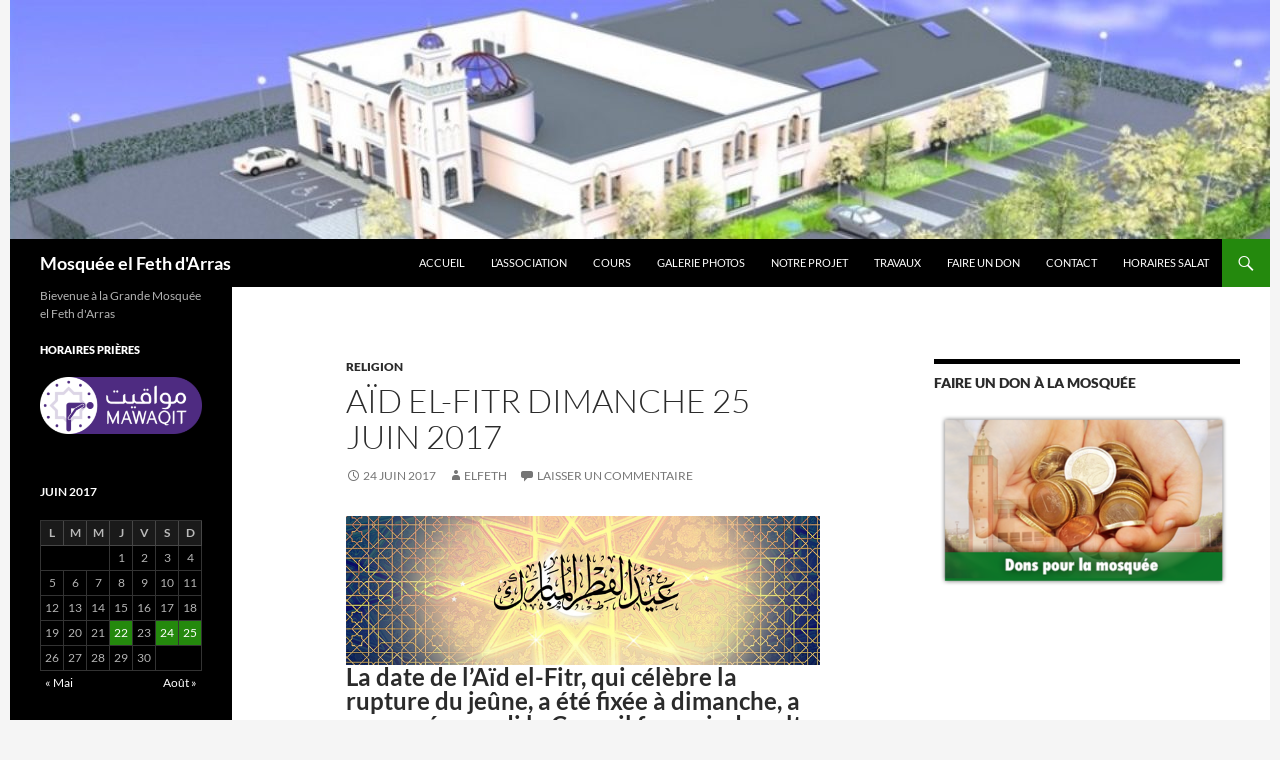

--- FILE ---
content_type: text/html; charset=UTF-8
request_url: http://mosquee-arras.fr/2017/06/24/aid-el-fitr-dimanche-25-juin-2017/
body_size: 12037
content:
<!DOCTYPE html>
<!--[if IE 7]>
<html class="ie ie7" lang="fr-FR">
<![endif]-->
<!--[if IE 8]>
<html class="ie ie8" lang="fr-FR">
<![endif]-->
<!--[if !(IE 7) & !(IE 8)]><!-->
<html lang="fr-FR">
<!--<![endif]-->
<head>
	<meta charset="UTF-8">
	<meta name="viewport" content="width=device-width">
	<title>Aïd el-Fitr dimanche 25 juin 2017 | Mosquée el Feth d&#039;Arras</title>
	<link rel="profile" href="https://gmpg.org/xfn/11">
	<link rel="pingback" href="http://mosquee-arras.fr/xmlrpc.php">
	<!--[if lt IE 9]>
	<script src="http://mosquee-arras.fr/wp-content/themes/twentyfourteen/js/html5.js?ver=3.7.0"></script>
	<![endif]-->
	<!-- Manifest added by SuperPWA - Progressive Web Apps Plugin For WordPress -->
<link rel="manifest" href="/superpwa-manifest.json">
<link rel="prefetch" href="/superpwa-manifest.json">
<meta name="theme-color" content="#D5E0EB">
<!-- / SuperPWA.com -->
<meta name='robots' content='max-image-preview:large' />
<link rel="prefetch" href="https://mosquee-arras.fr/pwa-manifest.json">
<link rel="manifest" href="https://mosquee-arras.fr/pwa-manifest.json">
<link rel="apple-touch-icon" sizes="512x512" href="https://mosquee-arras.fr/wp-content/plugins/pwa-for-wp/images/logo-512x512.png">
<link rel="apple-touch-icon-precomposed" sizes="192x192" href="https://mosquee-arras.fr/wp-content/uploads/2024/04/logo3-1.png">
<link rel="alternate" type="application/rss+xml" title="Mosquée el Feth d&#039;Arras &raquo; Flux" href="http://mosquee-arras.fr/feed/" />
<link rel="alternate" type="application/rss+xml" title="Mosquée el Feth d&#039;Arras &raquo; Flux des commentaires" href="http://mosquee-arras.fr/comments/feed/" />
<link rel="alternate" type="application/rss+xml" title="Mosquée el Feth d&#039;Arras &raquo; Aïd el-Fitr dimanche 25 juin 2017 Flux des commentaires" href="http://mosquee-arras.fr/2017/06/24/aid-el-fitr-dimanche-25-juin-2017/feed/" />
<link rel="alternate" title="oEmbed (JSON)" type="application/json+oembed" href="http://mosquee-arras.fr/wp-json/oembed/1.0/embed?url=http%3A%2F%2Fmosquee-arras.fr%2F2017%2F06%2F24%2Faid-el-fitr-dimanche-25-juin-2017%2F" />
<link rel="alternate" title="oEmbed (XML)" type="text/xml+oembed" href="http://mosquee-arras.fr/wp-json/oembed/1.0/embed?url=http%3A%2F%2Fmosquee-arras.fr%2F2017%2F06%2F24%2Faid-el-fitr-dimanche-25-juin-2017%2F&#038;format=xml" />
<style id='wp-img-auto-sizes-contain-inline-css'>
img:is([sizes=auto i],[sizes^="auto," i]){contain-intrinsic-size:3000px 1500px}
/*# sourceURL=wp-img-auto-sizes-contain-inline-css */
</style>
<link rel='stylesheet' id='wpbs-block-style-form-css' href='http://mosquee-arras.fr/wp-content/plugins/wp-booking-system/assets/css/style-front-end-form.min.css?ver=2.0.19.12' media='all' />
<link rel='stylesheet' id='twb-open-sans-css' href='https://fonts.googleapis.com/css?family=Open+Sans%3A300%2C400%2C500%2C600%2C700%2C800&#038;display=swap&#038;ver=6.9' media='all' />
<link rel='stylesheet' id='twbbwg-global-css' href='http://mosquee-arras.fr/wp-content/plugins/photo-gallery/booster/assets/css/global.css?ver=1.0.0' media='all' />
<style id='wp-emoji-styles-inline-css'>

	img.wp-smiley, img.emoji {
		display: inline !important;
		border: none !important;
		box-shadow: none !important;
		height: 1em !important;
		width: 1em !important;
		margin: 0 0.07em !important;
		vertical-align: -0.1em !important;
		background: none !important;
		padding: 0 !important;
	}
/*# sourceURL=wp-emoji-styles-inline-css */
</style>
<link rel='stylesheet' id='wp-block-library-css' href='http://mosquee-arras.fr/wp-includes/css/dist/block-library/style.min.css?ver=6.9' media='all' />
<style id='global-styles-inline-css'>
:root{--wp--preset--aspect-ratio--square: 1;--wp--preset--aspect-ratio--4-3: 4/3;--wp--preset--aspect-ratio--3-4: 3/4;--wp--preset--aspect-ratio--3-2: 3/2;--wp--preset--aspect-ratio--2-3: 2/3;--wp--preset--aspect-ratio--16-9: 16/9;--wp--preset--aspect-ratio--9-16: 9/16;--wp--preset--color--black: #000;--wp--preset--color--cyan-bluish-gray: #abb8c3;--wp--preset--color--white: #fff;--wp--preset--color--pale-pink: #f78da7;--wp--preset--color--vivid-red: #cf2e2e;--wp--preset--color--luminous-vivid-orange: #ff6900;--wp--preset--color--luminous-vivid-amber: #fcb900;--wp--preset--color--light-green-cyan: #7bdcb5;--wp--preset--color--vivid-green-cyan: #00d084;--wp--preset--color--pale-cyan-blue: #8ed1fc;--wp--preset--color--vivid-cyan-blue: #0693e3;--wp--preset--color--vivid-purple: #9b51e0;--wp--preset--color--green: #24890d;--wp--preset--color--dark-gray: #2b2b2b;--wp--preset--color--medium-gray: #767676;--wp--preset--color--light-gray: #f5f5f5;--wp--preset--gradient--vivid-cyan-blue-to-vivid-purple: linear-gradient(135deg,rgb(6,147,227) 0%,rgb(155,81,224) 100%);--wp--preset--gradient--light-green-cyan-to-vivid-green-cyan: linear-gradient(135deg,rgb(122,220,180) 0%,rgb(0,208,130) 100%);--wp--preset--gradient--luminous-vivid-amber-to-luminous-vivid-orange: linear-gradient(135deg,rgb(252,185,0) 0%,rgb(255,105,0) 100%);--wp--preset--gradient--luminous-vivid-orange-to-vivid-red: linear-gradient(135deg,rgb(255,105,0) 0%,rgb(207,46,46) 100%);--wp--preset--gradient--very-light-gray-to-cyan-bluish-gray: linear-gradient(135deg,rgb(238,238,238) 0%,rgb(169,184,195) 100%);--wp--preset--gradient--cool-to-warm-spectrum: linear-gradient(135deg,rgb(74,234,220) 0%,rgb(151,120,209) 20%,rgb(207,42,186) 40%,rgb(238,44,130) 60%,rgb(251,105,98) 80%,rgb(254,248,76) 100%);--wp--preset--gradient--blush-light-purple: linear-gradient(135deg,rgb(255,206,236) 0%,rgb(152,150,240) 100%);--wp--preset--gradient--blush-bordeaux: linear-gradient(135deg,rgb(254,205,165) 0%,rgb(254,45,45) 50%,rgb(107,0,62) 100%);--wp--preset--gradient--luminous-dusk: linear-gradient(135deg,rgb(255,203,112) 0%,rgb(199,81,192) 50%,rgb(65,88,208) 100%);--wp--preset--gradient--pale-ocean: linear-gradient(135deg,rgb(255,245,203) 0%,rgb(182,227,212) 50%,rgb(51,167,181) 100%);--wp--preset--gradient--electric-grass: linear-gradient(135deg,rgb(202,248,128) 0%,rgb(113,206,126) 100%);--wp--preset--gradient--midnight: linear-gradient(135deg,rgb(2,3,129) 0%,rgb(40,116,252) 100%);--wp--preset--font-size--small: 13px;--wp--preset--font-size--medium: 20px;--wp--preset--font-size--large: 36px;--wp--preset--font-size--x-large: 42px;--wp--preset--spacing--20: 0.44rem;--wp--preset--spacing--30: 0.67rem;--wp--preset--spacing--40: 1rem;--wp--preset--spacing--50: 1.5rem;--wp--preset--spacing--60: 2.25rem;--wp--preset--spacing--70: 3.38rem;--wp--preset--spacing--80: 5.06rem;--wp--preset--shadow--natural: 6px 6px 9px rgba(0, 0, 0, 0.2);--wp--preset--shadow--deep: 12px 12px 50px rgba(0, 0, 0, 0.4);--wp--preset--shadow--sharp: 6px 6px 0px rgba(0, 0, 0, 0.2);--wp--preset--shadow--outlined: 6px 6px 0px -3px rgb(255, 255, 255), 6px 6px rgb(0, 0, 0);--wp--preset--shadow--crisp: 6px 6px 0px rgb(0, 0, 0);}:where(.is-layout-flex){gap: 0.5em;}:where(.is-layout-grid){gap: 0.5em;}body .is-layout-flex{display: flex;}.is-layout-flex{flex-wrap: wrap;align-items: center;}.is-layout-flex > :is(*, div){margin: 0;}body .is-layout-grid{display: grid;}.is-layout-grid > :is(*, div){margin: 0;}:where(.wp-block-columns.is-layout-flex){gap: 2em;}:where(.wp-block-columns.is-layout-grid){gap: 2em;}:where(.wp-block-post-template.is-layout-flex){gap: 1.25em;}:where(.wp-block-post-template.is-layout-grid){gap: 1.25em;}.has-black-color{color: var(--wp--preset--color--black) !important;}.has-cyan-bluish-gray-color{color: var(--wp--preset--color--cyan-bluish-gray) !important;}.has-white-color{color: var(--wp--preset--color--white) !important;}.has-pale-pink-color{color: var(--wp--preset--color--pale-pink) !important;}.has-vivid-red-color{color: var(--wp--preset--color--vivid-red) !important;}.has-luminous-vivid-orange-color{color: var(--wp--preset--color--luminous-vivid-orange) !important;}.has-luminous-vivid-amber-color{color: var(--wp--preset--color--luminous-vivid-amber) !important;}.has-light-green-cyan-color{color: var(--wp--preset--color--light-green-cyan) !important;}.has-vivid-green-cyan-color{color: var(--wp--preset--color--vivid-green-cyan) !important;}.has-pale-cyan-blue-color{color: var(--wp--preset--color--pale-cyan-blue) !important;}.has-vivid-cyan-blue-color{color: var(--wp--preset--color--vivid-cyan-blue) !important;}.has-vivid-purple-color{color: var(--wp--preset--color--vivid-purple) !important;}.has-black-background-color{background-color: var(--wp--preset--color--black) !important;}.has-cyan-bluish-gray-background-color{background-color: var(--wp--preset--color--cyan-bluish-gray) !important;}.has-white-background-color{background-color: var(--wp--preset--color--white) !important;}.has-pale-pink-background-color{background-color: var(--wp--preset--color--pale-pink) !important;}.has-vivid-red-background-color{background-color: var(--wp--preset--color--vivid-red) !important;}.has-luminous-vivid-orange-background-color{background-color: var(--wp--preset--color--luminous-vivid-orange) !important;}.has-luminous-vivid-amber-background-color{background-color: var(--wp--preset--color--luminous-vivid-amber) !important;}.has-light-green-cyan-background-color{background-color: var(--wp--preset--color--light-green-cyan) !important;}.has-vivid-green-cyan-background-color{background-color: var(--wp--preset--color--vivid-green-cyan) !important;}.has-pale-cyan-blue-background-color{background-color: var(--wp--preset--color--pale-cyan-blue) !important;}.has-vivid-cyan-blue-background-color{background-color: var(--wp--preset--color--vivid-cyan-blue) !important;}.has-vivid-purple-background-color{background-color: var(--wp--preset--color--vivid-purple) !important;}.has-black-border-color{border-color: var(--wp--preset--color--black) !important;}.has-cyan-bluish-gray-border-color{border-color: var(--wp--preset--color--cyan-bluish-gray) !important;}.has-white-border-color{border-color: var(--wp--preset--color--white) !important;}.has-pale-pink-border-color{border-color: var(--wp--preset--color--pale-pink) !important;}.has-vivid-red-border-color{border-color: var(--wp--preset--color--vivid-red) !important;}.has-luminous-vivid-orange-border-color{border-color: var(--wp--preset--color--luminous-vivid-orange) !important;}.has-luminous-vivid-amber-border-color{border-color: var(--wp--preset--color--luminous-vivid-amber) !important;}.has-light-green-cyan-border-color{border-color: var(--wp--preset--color--light-green-cyan) !important;}.has-vivid-green-cyan-border-color{border-color: var(--wp--preset--color--vivid-green-cyan) !important;}.has-pale-cyan-blue-border-color{border-color: var(--wp--preset--color--pale-cyan-blue) !important;}.has-vivid-cyan-blue-border-color{border-color: var(--wp--preset--color--vivid-cyan-blue) !important;}.has-vivid-purple-border-color{border-color: var(--wp--preset--color--vivid-purple) !important;}.has-vivid-cyan-blue-to-vivid-purple-gradient-background{background: var(--wp--preset--gradient--vivid-cyan-blue-to-vivid-purple) !important;}.has-light-green-cyan-to-vivid-green-cyan-gradient-background{background: var(--wp--preset--gradient--light-green-cyan-to-vivid-green-cyan) !important;}.has-luminous-vivid-amber-to-luminous-vivid-orange-gradient-background{background: var(--wp--preset--gradient--luminous-vivid-amber-to-luminous-vivid-orange) !important;}.has-luminous-vivid-orange-to-vivid-red-gradient-background{background: var(--wp--preset--gradient--luminous-vivid-orange-to-vivid-red) !important;}.has-very-light-gray-to-cyan-bluish-gray-gradient-background{background: var(--wp--preset--gradient--very-light-gray-to-cyan-bluish-gray) !important;}.has-cool-to-warm-spectrum-gradient-background{background: var(--wp--preset--gradient--cool-to-warm-spectrum) !important;}.has-blush-light-purple-gradient-background{background: var(--wp--preset--gradient--blush-light-purple) !important;}.has-blush-bordeaux-gradient-background{background: var(--wp--preset--gradient--blush-bordeaux) !important;}.has-luminous-dusk-gradient-background{background: var(--wp--preset--gradient--luminous-dusk) !important;}.has-pale-ocean-gradient-background{background: var(--wp--preset--gradient--pale-ocean) !important;}.has-electric-grass-gradient-background{background: var(--wp--preset--gradient--electric-grass) !important;}.has-midnight-gradient-background{background: var(--wp--preset--gradient--midnight) !important;}.has-small-font-size{font-size: var(--wp--preset--font-size--small) !important;}.has-medium-font-size{font-size: var(--wp--preset--font-size--medium) !important;}.has-large-font-size{font-size: var(--wp--preset--font-size--large) !important;}.has-x-large-font-size{font-size: var(--wp--preset--font-size--x-large) !important;}
/*# sourceURL=global-styles-inline-css */
</style>

<style id='classic-theme-styles-inline-css'>
/*! This file is auto-generated */
.wp-block-button__link{color:#fff;background-color:#32373c;border-radius:9999px;box-shadow:none;text-decoration:none;padding:calc(.667em + 2px) calc(1.333em + 2px);font-size:1.125em}.wp-block-file__button{background:#32373c;color:#fff;text-decoration:none}
/*# sourceURL=/wp-includes/css/classic-themes.min.css */
</style>
<link rel='stylesheet' id='contact-form-7-css' href='http://mosquee-arras.fr/wp-content/plugins/contact-form-7/includes/css/styles.css?ver=5.5.6' media='all' />
<link rel='stylesheet' id='hello-asso-css' href='http://mosquee-arras.fr/wp-content/plugins/helloasso/public/css/hello-asso-public.css?ver=1.1.17' media='all' />
<link rel='stylesheet' id='bwg_fonts-css' href='http://mosquee-arras.fr/wp-content/plugins/photo-gallery/css/bwg-fonts/fonts.css?ver=0.0.1' media='all' />
<link rel='stylesheet' id='sumoselect-css' href='http://mosquee-arras.fr/wp-content/plugins/photo-gallery/css/sumoselect.min.css?ver=3.4.6' media='all' />
<link rel='stylesheet' id='mCustomScrollbar-css' href='http://mosquee-arras.fr/wp-content/plugins/photo-gallery/css/jquery.mCustomScrollbar.min.css?ver=3.1.5' media='all' />
<link rel='stylesheet' id='bwg_googlefonts-css' href='https://fonts.googleapis.com/css?family=Ubuntu&#038;subset=greek,latin,greek-ext,vietnamese,cyrillic-ext,latin-ext,cyrillic' media='all' />
<link rel='stylesheet' id='bwg_frontend-css' href='http://mosquee-arras.fr/wp-content/plugins/photo-gallery/css/styles.min.css?ver=1.8.22' media='all' />
<link rel='stylesheet' id='wpbs-style-css' href='http://mosquee-arras.fr/wp-content/plugins/wp-booking-system/assets/css/style-front-end.min.css?ver=2.0.19.12' media='all' />
<link rel='stylesheet' id='wpbs-style-form-css' href='http://mosquee-arras.fr/wp-content/plugins/wp-booking-system/assets/css/style-front-end-form.min.css?ver=2.0.19.12' media='all' />
<link rel='stylesheet' id='give-styles-css' href='http://mosquee-arras.fr/wp-content/plugins/give/assets/dist/css/give.css?ver=2.33.5' media='all' />
<link rel='stylesheet' id='give-donation-summary-style-frontend-css' href='http://mosquee-arras.fr/wp-content/plugins/give/assets/dist/css/give-donation-summary.css?ver=2.33.5' media='all' />
<link rel='stylesheet' id='hfe-style-css' href='http://mosquee-arras.fr/wp-content/plugins/header-footer-elementor/assets/css/header-footer-elementor.css?ver=1.6.26' media='all' />
<link rel='stylesheet' id='elementor-icons-css' href='http://mosquee-arras.fr/wp-content/plugins/elementor/assets/lib/eicons/css/elementor-icons.min.css?ver=5.23.0' media='all' />
<link rel='stylesheet' id='elementor-frontend-css' href='http://mosquee-arras.fr/wp-content/plugins/elementor/assets/css/frontend.min.css?ver=3.16.5' media='all' />
<link rel='stylesheet' id='swiper-css' href='http://mosquee-arras.fr/wp-content/plugins/elementor/assets/lib/swiper/css/swiper.min.css?ver=5.3.6' media='all' />
<link rel='stylesheet' id='elementor-post-485-css' href='http://mosquee-arras.fr/wp-content/uploads/elementor/css/post-485.css?ver=1697232221' media='all' />
<link rel='stylesheet' id='elementor-global-css' href='http://mosquee-arras.fr/wp-content/uploads/elementor/css/global.css?ver=1697232222' media='all' />
<link rel='stylesheet' id='twentyfourteen-lato-css' href='http://mosquee-arras.fr/wp-content/themes/twentyfourteen/fonts/font-lato.css?ver=20230328' media='all' />
<link rel='stylesheet' id='genericons-css' href='http://mosquee-arras.fr/wp-content/themes/twentyfourteen/genericons/genericons.css?ver=3.0.3' media='all' />
<link rel='stylesheet' id='twentyfourteen-style-css' href='http://mosquee-arras.fr/wp-content/themes/twentyfourteen/style.css?ver=20230808' media='all' />
<link rel='stylesheet' id='twentyfourteen-block-style-css' href='http://mosquee-arras.fr/wp-content/themes/twentyfourteen/css/blocks.css?ver=20230630' media='all' />
<link rel='stylesheet' id='pwaforwp-style-css' href='http://mosquee-arras.fr/wp-content/plugins/pwa-for-wp/assets/css/pwaforwp-main.min.css?ver=1.7.67.15' media='all' />
<link rel='stylesheet' id='google-fonts-1-css' href='https://fonts.googleapis.com/css?family=Roboto%3A100%2C100italic%2C200%2C200italic%2C300%2C300italic%2C400%2C400italic%2C500%2C500italic%2C600%2C600italic%2C700%2C700italic%2C800%2C800italic%2C900%2C900italic%7CRoboto+Slab%3A100%2C100italic%2C200%2C200italic%2C300%2C300italic%2C400%2C400italic%2C500%2C500italic%2C600%2C600italic%2C700%2C700italic%2C800%2C800italic%2C900%2C900italic&#038;display=auto&#038;ver=6.9' media='all' />
<link rel="preconnect" href="https://fonts.gstatic.com/" crossorigin><script src="http://mosquee-arras.fr/wp-includes/js/jquery/jquery.min.js?ver=3.7.1" id="jquery-core-js"></script>
<script src="http://mosquee-arras.fr/wp-includes/js/jquery/jquery-migrate.min.js?ver=3.4.1" id="jquery-migrate-js"></script>
<script src="http://mosquee-arras.fr/wp-content/plugins/photo-gallery/booster/assets/js/circle-progress.js?ver=1.2.2" id="twbbwg-circle-js"></script>
<script id="twbbwg-global-js-extra">
var twb = {"nonce":"174e4c94fb","ajax_url":"http://mosquee-arras.fr/wp-admin/admin-ajax.php","plugin_url":"http://mosquee-arras.fr/wp-content/plugins/photo-gallery/booster","href":"http://mosquee-arras.fr/wp-admin/admin.php?page=twbbwg_photo-gallery"};
var twb = {"nonce":"174e4c94fb","ajax_url":"http://mosquee-arras.fr/wp-admin/admin-ajax.php","plugin_url":"http://mosquee-arras.fr/wp-content/plugins/photo-gallery/booster","href":"http://mosquee-arras.fr/wp-admin/admin.php?page=twbbwg_photo-gallery"};
//# sourceURL=twbbwg-global-js-extra
</script>
<script src="http://mosquee-arras.fr/wp-content/plugins/photo-gallery/booster/assets/js/global.js?ver=1.0.0" id="twbbwg-global-js"></script>
<script src="//mosquee-arras.fr/wp-content/plugins/wp-hide-security-enhancer/assets/js/devtools-detect.js?ver=6.9" id="devtools-detect-js"></script>
<script src="http://mosquee-arras.fr/wp-content/plugins/helloasso/public/js/hello-asso-public.js?ver=1.1.17" id="hello-asso-js"></script>
<script src="http://mosquee-arras.fr/wp-content/plugins/photo-gallery/js/jquery.sumoselect.min.js?ver=3.4.6" id="sumoselect-js"></script>
<script src="http://mosquee-arras.fr/wp-content/plugins/photo-gallery/js/tocca.min.js?ver=2.0.9" id="bwg_mobile-js"></script>
<script src="http://mosquee-arras.fr/wp-content/plugins/photo-gallery/js/jquery.mCustomScrollbar.concat.min.js?ver=3.1.5" id="mCustomScrollbar-js"></script>
<script src="http://mosquee-arras.fr/wp-content/plugins/photo-gallery/js/jquery.fullscreen.min.js?ver=0.6.0" id="jquery-fullscreen-js"></script>
<script id="bwg_frontend-js-extra">
var bwg_objectsL10n = {"bwg_field_required":"field is required.","bwg_mail_validation":"This is not a valid email address.","bwg_search_result":"There are no images matching your search.","bwg_select_tag":"Select Tag","bwg_order_by":"Order By","bwg_search":"Search","bwg_show_ecommerce":"Show Ecommerce","bwg_hide_ecommerce":"Hide Ecommerce","bwg_show_comments":"Show Comments","bwg_hide_comments":"Hide Comments","bwg_restore":"Restore","bwg_maximize":"Maximize","bwg_fullscreen":"Fullscreen","bwg_exit_fullscreen":"Exit Fullscreen","bwg_search_tag":"SEARCH...","bwg_tag_no_match":"No tags found","bwg_all_tags_selected":"All tags selected","bwg_tags_selected":"tags selected","play":"Play","pause":"Pause","is_pro":"","bwg_play":"Play","bwg_pause":"Pause","bwg_hide_info":"Hide info","bwg_show_info":"Show info","bwg_hide_rating":"Hide rating","bwg_show_rating":"Show rating","ok":"Ok","cancel":"Cancel","select_all":"Select all","lazy_load":"0","lazy_loader":"http://mosquee-arras.fr/wp-content/plugins/photo-gallery/images/ajax_loader.png","front_ajax":"0","bwg_tag_see_all":"see all tags","bwg_tag_see_less":"see less tags"};
//# sourceURL=bwg_frontend-js-extra
</script>
<script src="http://mosquee-arras.fr/wp-content/plugins/photo-gallery/js/scripts.min.js?ver=1.8.22" id="bwg_frontend-js"></script>
<script src="http://mosquee-arras.fr/wp-includes/js/dist/hooks.min.js?ver=dd5603f07f9220ed27f1" id="wp-hooks-js"></script>
<script src="http://mosquee-arras.fr/wp-includes/js/dist/i18n.min.js?ver=c26c3dc7bed366793375" id="wp-i18n-js"></script>
<script id="wp-i18n-js-after">
wp.i18n.setLocaleData( { 'text direction\u0004ltr': [ 'ltr' ] } );
//# sourceURL=wp-i18n-js-after
</script>
<script id="give-js-extra">
var give_global_vars = {"ajaxurl":"http://mosquee-arras.fr/wp-admin/admin-ajax.php","checkout_nonce":"48e7e41d42","currency":"USD","currency_sign":"$","currency_pos":"before","thousands_separator":",","decimal_separator":".","no_gateway":"Veuillez s\u00e9lectionner votre mode de paiement.","bad_minimum":"Le montant du don minimum pour ce formulaire est de","bad_maximum":"Le montant maximum du don personnalis\u00e9 pour ce formulaire est","general_loading":"Chargement\u2026","purchase_loading":"Veuillez patienter\u2026","textForOverlayScreen":"\u003Ch3\u003EEn cours...\u003C/h3\u003E\u003Cp\u003EThis will only take a second!\u003C/p\u003E","number_decimals":"2","is_test_mode":"1","give_version":"2.33.5","magnific_options":{"main_class":"give-modal","close_on_bg_click":false},"form_translation":{"payment-mode":"Veuillez s\u00e9lectionner un moyen de paiement.","give_first":"Veuillez saisir votre pr\u00e9nom.","give_last":"Veuillez saisir votre nom.","give_email":"Veuillez saisir une adresse de messagerie valide.","give_user_login":"Identifiant ou adresse de messagerie non valide.","give_user_pass":"Saisir un mot de passe.","give_user_pass_confirm":"Confirmer le mot de passe.","give_agree_to_terms":"Vous devez \u00eatre d\u2019accord avec les termes et conditions."},"confirm_email_sent_message":"Veuillez v\u00e9rifier votre e-mail et cliquer sur le lien pour acc\u00e9der \u00e0 votre historique complet de dons.","ajax_vars":{"ajaxurl":"http://mosquee-arras.fr/wp-admin/admin-ajax.php","ajaxNonce":"73b716f829","loading":"En cours de chargement","select_option":"Veuillez s\u00e9lectionner une option","default_gateway":"manual","permalinks":"1","number_decimals":2},"cookie_hash":"85b45a441e6110d0f605c83fbaf4e171","session_nonce_cookie_name":"wp-give_session_reset_nonce_85b45a441e6110d0f605c83fbaf4e171","session_cookie_name":"wp-give_session_85b45a441e6110d0f605c83fbaf4e171","delete_session_nonce_cookie":"0"};
var giveApiSettings = {"root":"http://mosquee-arras.fr/wp-json/give-api/v2/","rest_base":"give-api/v2"};
//# sourceURL=give-js-extra
</script>
<script id="give-js-translations">
( function( domain, translations ) {
	var localeData = translations.locale_data[ domain ] || translations.locale_data.messages;
	localeData[""].domain = domain;
	wp.i18n.setLocaleData( localeData, domain );
} )( "give", {"translation-revision-date":"2023-10-10 22:01:24+0000","generator":"GlotPress\/4.0.0-alpha.9","domain":"messages","locale_data":{"messages":{"":{"domain":"messages","plural-forms":"nplurals=2; plural=n > 1;","lang":"fr"},"Dismiss this notice.":["Supprimer ce message."]}},"comment":{"reference":"assets\/dist\/js\/give.js"}} );
//# sourceURL=give-js-translations
</script>
<script src="http://mosquee-arras.fr/wp-content/plugins/give/assets/dist/js/give.js?ver=1c38f856714bc980" id="give-js"></script>
<link rel="https://api.w.org/" href="http://mosquee-arras.fr/wp-json/" /><link rel="alternate" title="JSON" type="application/json" href="http://mosquee-arras.fr/wp-json/wp/v2/posts/213" /><link rel="EditURI" type="application/rsd+xml" title="RSD" href="http://mosquee-arras.fr/xmlrpc.php?rsd" />
<meta name="generator" content="WordPress 6.9" />
<link rel="canonical" href="http://mosquee-arras.fr/2017/06/24/aid-el-fitr-dimanche-25-juin-2017/" />
<link rel='shortlink' href='http://mosquee-arras.fr/?p=213' />
<meta name="generator" content="Give v2.33.5" />
<meta name="generator" content="Elementor 3.16.5; features: e_dom_optimization, e_optimized_assets_loading, additional_custom_breakpoints; settings: css_print_method-external, google_font-enabled, font_display-auto">
<style>.recentcomments a{display:inline !important;padding:0 !important;margin:0 !important;}</style><link rel="icon" href="http://mosquee-arras.fr/wp-content/uploads/2021/04/cropped-logo-1-32x32.jpg" sizes="32x32" />
<link rel="icon" href="http://mosquee-arras.fr/wp-content/uploads/2021/04/cropped-logo-1-192x192.jpg" sizes="192x192" />
<meta name="msapplication-TileImage" content="http://mosquee-arras.fr/wp-content/uploads/2021/04/cropped-logo-1-270x270.jpg" />
<meta name="pwaforwp" content="wordpress-plugin"/>
        <meta name="theme-color" content="rgb(213,224,235)">
        <meta name="apple-mobile-web-app-title" content="Mosquée el Feth d&#039;Arras">
        <meta name="application-name" content="Mosquée el Feth d&#039;Arras">
        <meta name="apple-mobile-web-app-capable" content="yes">
        <meta name="apple-mobile-web-app-status-bar-style" content="default">
        <meta name="mobile-web-app-capable" content="yes">
        <meta name="apple-touch-fullscreen" content="yes">
<link rel="apple-touch-icon" sizes="192x192" href="https://mosquee-arras.fr/wp-content/uploads/2024/04/logo3-1.png">
<link rel="apple-touch-icon" sizes="512x512" href="https://mosquee-arras.fr/wp-content/plugins/pwa-for-wp/images/logo-512x512.png">
</head>

<body class="wp-singular post-template-default single single-post postid-213 single-format-standard wp-embed-responsive wp-theme-twentyfourteen give-test-mode give-page ehf-template-twentyfourteen ehf-stylesheet-twentyfourteen header-image singular elementor-default elementor-kit-485">
<div id="page" class="hfeed site">
		<div id="site-header">
		<a href="http://mosquee-arras.fr/" rel="home">
			<img src="http://mosquee-arras.fr/wp-content/uploads/2021/04/cropped-cropped-logo-2.jpg" width="1260" height="239" alt="Mosquée el Feth d&#039;Arras" />
		</a>
	</div>
	
	<header id="masthead" class="site-header">
		<div class="header-main">
			<h1 class="site-title"><a href="http://mosquee-arras.fr/" rel="home">Mosquée el Feth d&#039;Arras</a></h1>

			<div class="search-toggle">
				<a href="#search-container" class="screen-reader-text" aria-expanded="false" aria-controls="search-container">
					Recherche				</a>
			</div>

			<nav id="primary-navigation" class="site-navigation primary-navigation">
				<button class="menu-toggle">Menu principal</button>
				<a class="screen-reader-text skip-link" href="#content">
					Aller au contenu				</a>
				<div class="menu-bandeau-horizontale-container"><ul id="primary-menu" class="nav-menu"><li id="menu-item-9" class="menu-item menu-item-type-custom menu-item-object-custom menu-item-home menu-item-9"><a href="http://mosquee-arras.fr/">Accueil</a></li>
<li id="menu-item-10" class="menu-item menu-item-type-post_type menu-item-object-page menu-item-10"><a href="http://mosquee-arras.fr/page-d-exemple/">L&#8217;association</a></li>
<li id="menu-item-35" class="menu-item menu-item-type-post_type menu-item-object-page menu-item-35"><a href="http://mosquee-arras.fr/galerie/">Cours</a></li>
<li id="menu-item-34" class="menu-item menu-item-type-post_type menu-item-object-page menu-item-34"><a href="http://mosquee-arras.fr/galerie-2/">Galerie Photos</a></li>
<li id="menu-item-38" class="menu-item menu-item-type-post_type menu-item-object-page menu-item-38"><a href="http://mosquee-arras.fr/notre-projet/">Notre projet</a></li>
<li id="menu-item-37" class="menu-item menu-item-type-post_type menu-item-object-page menu-item-37"><a href="http://mosquee-arras.fr/travaux/">Travaux</a></li>
<li id="menu-item-36" class="menu-item menu-item-type-post_type menu-item-object-page menu-item-36"><a href="http://mosquee-arras.fr/faire-un-don/">Faire un don</a></li>
<li id="menu-item-33" class="menu-item menu-item-type-post_type menu-item-object-page menu-item-33"><a href="http://mosquee-arras.fr/contact/">Contact</a></li>
<li id="menu-item-340" class="menu-item menu-item-type-post_type menu-item-object-page menu-item-340"><a href="http://mosquee-arras.fr/horaires-salat/">Horaires Salat</a></li>
</ul></div>			</nav>
		</div>

		<div id="search-container" class="search-box-wrapper hide">
			<div class="search-box">
				<form role="search" method="get" class="search-form" action="http://mosquee-arras.fr/">
				<label>
					<span class="screen-reader-text">Rechercher :</span>
					<input type="search" class="search-field" placeholder="Rechercher…" value="" name="s" />
				</label>
				<input type="submit" class="search-submit" value="Rechercher" />
			</form>			</div>
		</div>
	</header><!-- #masthead -->

	<div id="main" class="site-main">

	<div id="primary" class="content-area">
		<div id="content" class="site-content" role="main">
			
<article id="post-213" class="post-213 post type-post status-publish format-standard hentry category-religion">
	
	<header class="entry-header">
				<div class="entry-meta">
			<span class="cat-links"><a href="http://mosquee-arras.fr/category/religion/" rel="category tag">religion</a></span>
		</div>
			<h1 class="entry-title">Aïd el-Fitr dimanche 25 juin 2017</h1>
		<div class="entry-meta">
			<span class="entry-date"><a href="http://mosquee-arras.fr/2017/06/24/aid-el-fitr-dimanche-25-juin-2017/" rel="bookmark"><time class="entry-date" datetime="2017-06-24T21:22:20+01:00">24 juin 2017</time></a></span> <span class="byline"><span class="author vcard"><a class="url fn n" href="http://mosquee-arras.fr/author/elfeth/" rel="author">elfeth</a></span></span>			<span class="comments-link"><a href="http://mosquee-arras.fr/2017/06/24/aid-el-fitr-dimanche-25-juin-2017/#respond">Laisser un commentaire</a></span>
						</div><!-- .entry-meta -->
	</header><!-- .entry-header -->

		<div class="entry-content">
		<h2 class="chapo"><img fetchpriority="high" decoding="async" class="alignnone size-full wp-image-214" src="http://mosquee-arras.fr/wp-content/uploads/2017/06/date-ramadan-fin-ramadan-aid-al-fitr.png" alt="" width="720" height="226" srcset="http://mosquee-arras.fr/wp-content/uploads/2017/06/date-ramadan-fin-ramadan-aid-al-fitr.png 720w, http://mosquee-arras.fr/wp-content/uploads/2017/06/date-ramadan-fin-ramadan-aid-al-fitr-300x94.png 300w" sizes="(max-width: 720px) 100vw, 720px" />La date de l&#8217;Aïd el-Fitr, qui célèbre la rupture du jeûne, a été fixée à dimanche, a annoncé samedi le Conseil français du culte musulman.</h2>
<div>
<p>Les musulmans de France fêteront dimanche l&#8217;Aïd el-Fitr, la fête de la rupture du jeûne qui marque la fin <a class="link" href="http://www.europe1.fr/societe/trois-choses-que-vous-ignorez-peut-etre-sur-le-ramadan-3342659" target="_self">du mois sacré du ramadan</a>, a annoncé samedi soir le Conseil français du culte musulman (CFCM) dans un communiqué.</p>
</div>
<p>L&#8217;heure de la prière :8h30 précise, venez avant.<br />
Que Dieu accepte nos bonnes actions.</p>
	</div><!-- .entry-content -->
	
	</article><!-- #post-213 -->
		<nav class="navigation post-navigation">
		<h1 class="screen-reader-text">
			Navigation des articles		</h1>
		<div class="nav-links">
			<a href="http://mosquee-arras.fr/2017/06/22/chantier-de-la-mosquee-el-feth/" rel="prev"><span class="meta-nav">Article précédent</span>Chantier de la mosquée el Feth</a><a href="http://mosquee-arras.fr/2017/06/25/aid-el-fitr/" rel="next"><span class="meta-nav">Article suivant</span>Aïd el Fitr</a>			</div><!-- .nav-links -->
		</nav><!-- .navigation -->
		
<div id="comments" class="comments-area">

	
		<div id="respond" class="comment-respond">
		<h3 id="reply-title" class="comment-reply-title">Laisser un commentaire <small><a rel="nofollow" id="cancel-comment-reply-link" href="/2017/06/24/aid-el-fitr-dimanche-25-juin-2017/#respond" style="display:none;">Annuler la réponse</a></small></h3><p class="must-log-in">Vous devez <a href="http://mosquee-arras.fr/wp-login.php?redirect_to=http%3A%2F%2Fmosquee-arras.fr%2F2017%2F06%2F24%2Faid-el-fitr-dimanche-25-juin-2017%2F">vous connecter</a> pour publier un commentaire.</p>	</div><!-- #respond -->
	
</div><!-- #comments -->
		</div><!-- #content -->
	</div><!-- #primary -->

<div id="content-sidebar" class="content-sidebar widget-area" role="complementary">
	<aside id="media_image-4" class="widget widget_media_image"><h1 class="widget-title">Faire un don à la mosquée</h1><a href="https://mosquee-arras.fr/financement/"><img width="300" height="174" src="http://mosquee-arras.fr/wp-content/uploads/2021/04/Mosquée-1-300x174.png" class="image wp-image-532  attachment-medium size-medium" alt="" style="max-width: 100%; height: auto;" decoding="async" loading="lazy" srcset="http://mosquee-arras.fr/wp-content/uploads/2021/04/Mosquée-1-300x174.png 300w, http://mosquee-arras.fr/wp-content/uploads/2021/04/Mosquée-1.png 437w" sizes="auto, (max-width: 300px) 100vw, 300px" /></a></aside></div><!-- #content-sidebar -->
<div id="secondary">
		<h2 class="site-description">Bievenue à la Grande Mosquée el Feth d&#039;Arras</h2>
	
	
		<div id="primary-sidebar" class="primary-sidebar widget-area" role="complementary">
		<aside id="media_image-3" class="widget widget_media_image"><h1 class="widget-title">Horaires prières</h1><a href="http://mosquee-arras.fr/horaires-salat/"><img width="300" height="106" src="http://mosquee-arras.fr/wp-content/uploads/2021/04/mawaqit_logo_light_rounded-300x106.png" class="image wp-image-527  attachment-medium size-medium" alt="" style="max-width: 100%; height: auto;" decoding="async" loading="lazy" srcset="http://mosquee-arras.fr/wp-content/uploads/2021/04/mawaqit_logo_light_rounded-300x106.png 300w, http://mosquee-arras.fr/wp-content/uploads/2021/04/mawaqit_logo_light_rounded.png 461w" sizes="auto, (max-width: 300px) 100vw, 300px" /></a></aside><aside id="calendar-3" class="widget widget_calendar"><div id="calendar_wrap" class="calendar_wrap"><table id="wp-calendar" class="wp-calendar-table">
	<caption>juin 2017</caption>
	<thead>
	<tr>
		<th scope="col" aria-label="lundi">L</th>
		<th scope="col" aria-label="mardi">M</th>
		<th scope="col" aria-label="mercredi">M</th>
		<th scope="col" aria-label="jeudi">J</th>
		<th scope="col" aria-label="vendredi">V</th>
		<th scope="col" aria-label="samedi">S</th>
		<th scope="col" aria-label="dimanche">D</th>
	</tr>
	</thead>
	<tbody>
	<tr>
		<td colspan="3" class="pad">&nbsp;</td><td>1</td><td>2</td><td>3</td><td>4</td>
	</tr>
	<tr>
		<td>5</td><td>6</td><td>7</td><td>8</td><td>9</td><td>10</td><td>11</td>
	</tr>
	<tr>
		<td>12</td><td>13</td><td>14</td><td>15</td><td>16</td><td>17</td><td>18</td>
	</tr>
	<tr>
		<td>19</td><td>20</td><td>21</td><td><a href="http://mosquee-arras.fr/2017/06/22/" aria-label="Publications publiées sur 22 June 2017">22</a></td><td>23</td><td><a href="http://mosquee-arras.fr/2017/06/24/" aria-label="Publications publiées sur 24 June 2017">24</a></td><td><a href="http://mosquee-arras.fr/2017/06/25/" aria-label="Publications publiées sur 25 June 2017">25</a></td>
	</tr>
	<tr>
		<td>26</td><td>27</td><td>28</td><td>29</td><td>30</td>
		<td class="pad" colspan="2">&nbsp;</td>
	</tr>
	</tbody>
	</table><nav aria-label="Mois précédents et suivants" class="wp-calendar-nav">
		<span class="wp-calendar-nav-prev"><a href="http://mosquee-arras.fr/2017/05/">&laquo; Mai</a></span>
		<span class="pad">&nbsp;</span>
		<span class="wp-calendar-nav-next"><a href="http://mosquee-arras.fr/2017/08/">Août &raquo;</a></span>
	</nav></div></aside>	</div><!-- #primary-sidebar -->
	</div><!-- #secondary -->

		</div><!-- #main -->

		<footer id="colophon" class="site-footer">

			
			<div class="site-info">
												<a href="https://wordpress.org/" class="imprint">
					Fièrement propulsé par WordPress				</a>
			</div><!-- .site-info -->
		</footer><!-- #colophon -->
	</div><!-- #page -->

	<script type="speculationrules">
{"prefetch":[{"source":"document","where":{"and":[{"href_matches":"/*"},{"not":{"href_matches":["/wp-*.php","/wp-admin/*","/wp-content/uploads/*","/wp-content/*","/wp-content/plugins/*","/wp-content/themes/twentyfourteen/*","/*\\?(.+)"]}},{"not":{"selector_matches":"a[rel~=\"nofollow\"]"}},{"not":{"selector_matches":".no-prefetch, .no-prefetch a"}}]},"eagerness":"conservative"}]}
</script>
                    <script type="text/javascript">
                                            
                                            </script>
                    <div id="pwaforwp_loading_div" style=""></div><div class="pwaforwp-loading-wrapper"><div id="pwaforwp_loading_icon"  style="border-top-color: #3498db"></div></div><div id="pwaforwp-add-to-home-click" style="background-color:#D5E0EB" class="pwaforwp-footer-prompt pwaforwp-bounceInUp pwaforwp-animated"> <span id="pwaforwp-prompt-close" class="pwaforwp-prompt-close"></span><h3 style="color:#000">Ajouter Mosquée el Feth d&#039;Arras to your Homescreen!</h3><div style="background-color:#006dda; color:#fff" class="pwaforwp-btn pwaforwp-btn-add-to-home">Ajouter</div></div><script src="http://mosquee-arras.fr/wp-includes/js/dist/vendor/wp-polyfill.min.js?ver=3.15.0" id="wp-polyfill-js"></script>
<script id="contact-form-7-js-extra">
var wpcf7 = {"api":{"root":"http://mosquee-arras.fr/wp-json/","namespace":"contact-form-7/v1"},"cached":"1"};
//# sourceURL=contact-form-7-js-extra
</script>
<script src="http://mosquee-arras.fr/wp-content/plugins/contact-form-7/includes/js/index.js?ver=5.5.6" id="contact-form-7-js"></script>
<script id="superpwa-register-sw-js-extra">
var superpwa_sw = {"url":"/superpwa-sw.js?2.2.25","disable_addtohome":"0","enableOnDesktop":"","offline_message":"1","offline_message_txt":"You are currently offline."};
//# sourceURL=superpwa-register-sw-js-extra
</script>
<script src="http://mosquee-arras.fr/wp-content/plugins/super-progressive-web-apps/public/js/register-sw.js" id="superpwa-register-sw-js"></script>
<script id="wpbs-script-js-extra">
var wpbs_ajax = {"token":"7f1aeed146","plugin_settings":{"booking_selection_hover_color":"#eeee22","booking_selection_selected_color":"","active_languages":["fr"],"form_styling":"default","recaptcha_v2_site_key":"","recaptcha_v2_secret_key":"","always_update":"0"}};
//# sourceURL=wpbs-script-js-extra
</script>
<script id="wpbs-script-js-before">
var wpbs_ajaxurl = 'http://mosquee-arras.fr/wp-admin/admin-ajax.php';
        
//# sourceURL=wpbs-script-js-before
</script>
<script src="http://mosquee-arras.fr/wp-content/plugins/wp-booking-system/assets/js/script-front-end.min.js?ver=2.0.19.12" id="wpbs-script-js"></script>
<script id="give-donation-summary-script-frontend-js-extra">
var GiveDonationSummaryData = {"currencyPrecisionLookup":{"USD":2,"EUR":2,"GBP":2,"AUD":2,"BRL":2,"CAD":2,"CZK":2,"DKK":2,"HKD":2,"HUF":2,"ILS":2,"JPY":0,"MYR":2,"MXN":2,"MAD":2,"NZD":2,"NOK":2,"PHP":2,"PLN":2,"SGD":2,"KRW":0,"ZAR":2,"SEK":2,"CHF":2,"TWD":2,"THB":2,"INR":2,"TRY":2,"IRR":2,"RUB":2,"AED":2,"AMD":2,"ANG":2,"ARS":2,"AWG":2,"BAM":2,"BDT":2,"BHD":3,"BMD":2,"BND":2,"BOB":2,"BSD":2,"BWP":2,"BZD":2,"CLP":0,"CNY":2,"COP":2,"CRC":2,"CUC":2,"CUP":2,"DOP":2,"EGP":2,"GIP":2,"GTQ":2,"HNL":2,"HRK":2,"IDR":2,"ISK":0,"JMD":2,"JOD":2,"KES":2,"KWD":2,"KYD":2,"MKD":2,"NPR":2,"OMR":3,"PEN":2,"PKR":2,"RON":2,"SAR":2,"SZL":2,"TOP":2,"TZS":2,"UAH":2,"UYU":2,"VEF":2,"XCD":2,"AFN":2,"ALL":2,"AOA":2,"AZN":2,"BBD":2,"BGN":2,"BIF":0,"XBT":8,"BTN":1,"BYR":2,"BYN":2,"CDF":2,"CVE":2,"DJF":0,"DZD":2,"ERN":2,"ETB":2,"FJD":2,"FKP":2,"GEL":2,"GGP":2,"GHS":2,"GMD":2,"GNF":0,"GYD":2,"HTG":2,"IMP":2,"IQD":2,"IRT":2,"JEP":2,"KGS":2,"KHR":0,"KMF":2,"KPW":0,"KZT":2,"LAK":0,"LBP":2,"LKR":0,"LRD":2,"LSL":2,"LYD":3,"MDL":2,"MGA":0,"MMK":2,"MNT":2,"MOP":2,"MRO":2,"MUR":2,"MVR":1,"MWK":2,"MZN":0,"NAD":2,"NGN":2,"NIO":2,"PAB":2,"PGK":2,"PRB":2,"PYG":2,"QAR":2,"RSD":2,"RWF":2,"SBD":2,"SCR":2,"SDG":2,"SHP":2,"SLL":2,"SOS":2,"SRD":2,"SSP":2,"STD":2,"SYP":2,"TJS":2,"TMT":2,"TND":3,"TTD":2,"UGX":2,"UZS":2,"VND":1,"VUV":0,"WST":2,"XAF":2,"XOF":2,"XPF":2,"YER":2,"ZMW":2},"recurringLabelLookup":[]};
//# sourceURL=give-donation-summary-script-frontend-js-extra
</script>
<script src="http://mosquee-arras.fr/wp-content/plugins/give/assets/dist/js/give-donation-summary.js?ver=2.33.5" id="give-donation-summary-script-frontend-js"></script>
<script src="http://mosquee-arras.fr/wp-includes/js/comment-reply.min.js?ver=6.9" id="comment-reply-js" async data-wp-strategy="async" fetchpriority="low"></script>
<script src="http://mosquee-arras.fr/wp-content/themes/twentyfourteen/js/functions.js?ver=20230526" id="twentyfourteen-script-js"></script>
<script id="pwaforwp-js-js-extra">
var pwaforwp_js_obj = {"ajax_url":"http://mosquee-arras.fr/wp-admin/admin-ajax.php","pwa_ms_prefix":"","pwa_home_url":"https://mosquee-arras.fr/","loader_desktop":"1","loader_mobile":"1","loader_admin":"0","user_admin":"","loader_only_pwa":"0","reset_cookies":"0","force_rememberme":null};
//# sourceURL=pwaforwp-js-js-extra
</script>
<script src="http://mosquee-arras.fr/wp-content/plugins/pwa-for-wp/assets/js/pwaforwp.min.js?ver=1.7.67.15" id="pwaforwp-js-js"></script>
<script src="http://mosquee-arras.fr/wp-content/plugins/pwa-for-wp/assets/js/pwaforwp-video.js?ver=1.7.67.15" id="pwaforwp-video-js-js"></script>
<script id="pwaforwp-download-js-js-extra">
var pwaforwp_download_js_obj = {"force_rememberme":"0"};
//# sourceURL=pwaforwp-download-js-js-extra
</script>
<script src="http://mosquee-arras.fr/wp-content/plugins/pwa-for-wp/assets/js/pwaforwp-download.js?ver=1.7.67.15" id="pwaforwp-download-js-js"></script>
<script src="https://mosquee-arras.fr/pwa-register-sw.js?ver=1.7.67" id="pwa-main-script-js"></script>
<script id="wp-emoji-settings" type="application/json">
{"baseUrl":"https://s.w.org/images/core/emoji/17.0.2/72x72/","ext":".png","svgUrl":"https://s.w.org/images/core/emoji/17.0.2/svg/","svgExt":".svg","source":{"concatemoji":"http://mosquee-arras.fr/wp-includes/js/wp-emoji-release.min.js?ver=6.9"}}
</script>
<script type="module">
/*! This file is auto-generated */
const a=JSON.parse(document.getElementById("wp-emoji-settings").textContent),o=(window._wpemojiSettings=a,"wpEmojiSettingsSupports"),s=["flag","emoji"];function i(e){try{var t={supportTests:e,timestamp:(new Date).valueOf()};sessionStorage.setItem(o,JSON.stringify(t))}catch(e){}}function c(e,t,n){e.clearRect(0,0,e.canvas.width,e.canvas.height),e.fillText(t,0,0);t=new Uint32Array(e.getImageData(0,0,e.canvas.width,e.canvas.height).data);e.clearRect(0,0,e.canvas.width,e.canvas.height),e.fillText(n,0,0);const a=new Uint32Array(e.getImageData(0,0,e.canvas.width,e.canvas.height).data);return t.every((e,t)=>e===a[t])}function p(e,t){e.clearRect(0,0,e.canvas.width,e.canvas.height),e.fillText(t,0,0);var n=e.getImageData(16,16,1,1);for(let e=0;e<n.data.length;e++)if(0!==n.data[e])return!1;return!0}function u(e,t,n,a){switch(t){case"flag":return n(e,"\ud83c\udff3\ufe0f\u200d\u26a7\ufe0f","\ud83c\udff3\ufe0f\u200b\u26a7\ufe0f")?!1:!n(e,"\ud83c\udde8\ud83c\uddf6","\ud83c\udde8\u200b\ud83c\uddf6")&&!n(e,"\ud83c\udff4\udb40\udc67\udb40\udc62\udb40\udc65\udb40\udc6e\udb40\udc67\udb40\udc7f","\ud83c\udff4\u200b\udb40\udc67\u200b\udb40\udc62\u200b\udb40\udc65\u200b\udb40\udc6e\u200b\udb40\udc67\u200b\udb40\udc7f");case"emoji":return!a(e,"\ud83e\u1fac8")}return!1}function f(e,t,n,a){let r;const o=(r="undefined"!=typeof WorkerGlobalScope&&self instanceof WorkerGlobalScope?new OffscreenCanvas(300,150):document.createElement("canvas")).getContext("2d",{willReadFrequently:!0}),s=(o.textBaseline="top",o.font="600 32px Arial",{});return e.forEach(e=>{s[e]=t(o,e,n,a)}),s}function r(e){var t=document.createElement("script");t.src=e,t.defer=!0,document.head.appendChild(t)}a.supports={everything:!0,everythingExceptFlag:!0},new Promise(t=>{let n=function(){try{var e=JSON.parse(sessionStorage.getItem(o));if("object"==typeof e&&"number"==typeof e.timestamp&&(new Date).valueOf()<e.timestamp+604800&&"object"==typeof e.supportTests)return e.supportTests}catch(e){}return null}();if(!n){if("undefined"!=typeof Worker&&"undefined"!=typeof OffscreenCanvas&&"undefined"!=typeof URL&&URL.createObjectURL&&"undefined"!=typeof Blob)try{var e="postMessage("+f.toString()+"("+[JSON.stringify(s),u.toString(),c.toString(),p.toString()].join(",")+"));",a=new Blob([e],{type:"text/javascript"});const r=new Worker(URL.createObjectURL(a),{name:"wpTestEmojiSupports"});return void(r.onmessage=e=>{i(n=e.data),r.terminate(),t(n)})}catch(e){}i(n=f(s,u,c,p))}t(n)}).then(e=>{for(const n in e)a.supports[n]=e[n],a.supports.everything=a.supports.everything&&a.supports[n],"flag"!==n&&(a.supports.everythingExceptFlag=a.supports.everythingExceptFlag&&a.supports[n]);var t;a.supports.everythingExceptFlag=a.supports.everythingExceptFlag&&!a.supports.flag,a.supports.everything||((t=a.source||{}).concatemoji?r(t.concatemoji):t.wpemoji&&t.twemoji&&(r(t.twemoji),r(t.wpemoji)))});
//# sourceURL=http://mosquee-arras.fr/wp-includes/js/wp-emoji-loader.min.js
</script>
</body>
</html>


--- FILE ---
content_type: application/javascript
request_url: https://mosquee-arras.fr/pwa-register-sw.js?ver=1.7.67
body_size: 2305
content:
                                 var swsource = "https://mosquee-arras.fr/pwa-sw.js";                                          
                                                                  
              function PWAforwpreadCookie(name) {
                  var nameEQ = name + "=";
                  var ca = document.cookie.split(";");
                  for(var i=0;i < ca.length;i++) {
                      var c = ca[i];
                      while (c.charAt(0)==" ") c = c.substring(1,c.length);
                      if (c.indexOf(nameEQ) == 0) return c.substring(nameEQ.length,c.length);
                  }
                  return null;
              }
			         if("serviceWorker" in navigator) {
                                     window.addEventListener('load', function() {			         		
			                navigator.serviceWorker.register(swsource, {scope: 'https://mosquee-arras.fr/'}).then(function(reg){                                                                                        
			                    console.log('Congratulations!!Service Worker Registered ServiceWorker scope: ', reg.scope);
                                                                                                                    
			                }).catch(function(err) {
			                    console.log('ServiceWorker registration failed: ', err);
			                });	
                                                                                                                                                                                                                                                                              
			                var deferredPrompt;                           
                      window.addEventListener('beforeinstallprompt', (e) => {
							  e.preventDefault();
							  deferredPrompt = e;
                                                          
                    if(deferredPrompt != null || deferredPrompt != undefined){
                        
                        var a2hsviashortcode = document.getElementsByClassName("pwaforwp-sticky-banner");
                        var isMobile = /iPhone|iPad|iPod|Android/i.test(navigator.userAgent); 
                        if(a2hsviashortcode !== null && checkbarClosedOrNot() && (typeof pwa_cta_assets !== 'undefined') && (pwa_cta_assets.a2h_sticky_on_desktop_cta==1 || isMobile)){
                            for (var i = 0; i < a2hsviashortcode.length; i++) {
                              a2hsviashortcode[i].style.display="flex"; 
                          }
                        }

                        var a2hsdesk = document.getElementById("pwaforwp-add-to-home-click");
                                    var isMobile = /iPhone|iPad|iPod/i.test(navigator.userAgent);
                                    if(a2hsdesk !== null && checkbarClosedOrNot() && !isMobile){
                                        a2hsdesk.style.display = "block";
                                    }var closeclicked = false; var addtohomeCloseBtn = document.getElementById("pwaforwp-prompt-close");
                                if(addtohomeCloseBtn !==null){
                                  addtohomeCloseBtn.addEventListener("click", (e) => {
                                      closeclicked = true;
                                      var bhidescroll = document.getElementById("pwaforwp-add-to-home-click");
                                      if(bhidescroll !== null){
                                        bhidescroll.style.display = "none";
                                        document.cookie = "pwaforwp_prompt_close="+new Date();
                                      }                                         
                                  });
                                }
                              var addtohomeBtn = document.getElementById("pwaforwp-add-to-home-click"); 
                                if(addtohomeBtn !==null){
                                    addtohomeBtn.addEventListener("click", (e) => {
                                      if(closeclicked){return false;}
                                    addToHome();  
                                });
                                }

                     }
                                                                                                                    
							});			    
              function checkbarClosedOrNot(){
                var closedTime = PWAforwpreadCookie("pwaforwp_prompt_close");
                  if(closedTime){
                    var today = new Date();
                    var closedTime = new Date(closedTime);
                    var diffMs = (today-closedTime);
                    var diffMins = Math.round(((diffMs % 86400000) % 3600000) / 60000); /* minutes*/
                    if(diffMs){/*diffMins<4*/
                      return false;
                    }
                  }
                  return true;
              }
              
              /* Safari 3.0+ "[object HTMLElementConstructor]" */
              var isSafari = /constructor/i.test(window.HTMLElement) || (function (p) { return p.toString() === "[object SafariRemoteNotification]"; })(!window['safari'] || (typeof safari !== 'undefined' && safari.pushNotification));
              if( isSafari ){
                var a2hsviashortcode = document.getElementsByClassName("pwaforwp-add-via-class");
                  if(a2hsviashortcode !== null){
                      for (var i = 0; i < a2hsviashortcode.length; i++) {
                        a2hsviashortcode[i].style.display="inline-block"; 
                    }
                  }
                  
                  var a2hsviashortcode = document.getElementsByClassName("pwaforwp-sticky-banner");
                  var isMobile = /iPhone|iPad|iPod|Android/i.test(navigator.userAgent); 
                  if(a2hsviashortcode !== null && checkbarClosedOrNot() && (typeof pwa_cta_assets !== 'undefined') && (pwa_cta_assets.a2h_sticky_on_desktop_cta==1 || isMobile) ){
                      for (var i = 0; i < a2hsviashortcode.length; i++) {
                        a2hsviashortcode[i].style.display="flex"; 
                    }
                  }
              }                                                         
                                                     
                                                                                                                                                               
                                                     var a2hsviashortcode = document.getElementsByClassName("pwaforwp-add-via-class");
                                                        if(a2hsviashortcode !== null){
                                                            for (var i = 0; i < a2hsviashortcode.length; i++) {
                                                              a2hsviashortcode[i].addEventListener("click", addToHome); 
                                                          }
                                                        }
                                         
                                                     window.addEventListener('appinstalled', (evt) => {
							  
                                                          var a2hsviashortcode = document.getElementsByClassName("pwaforwp-add-via-class");
                                                                 if(a2hsviashortcode !== null){
                                                                     for (var i = 0; i < a2hsviashortcode.length; i++) {
                                                                       a2hsviashortcode[i].style.display="none"; 
                                                                   }
                                                                 }
                                                                 
                                                                 var a2hsviashortcode = document.getElementsByClassName("pwaforwp-sticky-banner");
                                                                    if(a2hsviashortcode !== null){
                                                                        for (var i = 0; i < a2hsviashortcode.length; i++) {
                                                                          a2hsviashortcode[i].style.display="none"; 
                                                                      }
                                                                    }
                                                          var addtohomeBtn = document.getElementById("pwaforwp-add-to-home-click");
                                                          if(addtohomeBtn !==null){ 
                                                            addtohomeBtn.style.display="none";
                                                          }                                           
                                                     });  
                                                                                                          
                                                     function addToHome(){
                                                         if(!deferredPrompt){return ;}
                                                         deferredPrompt.prompt();							  
                                                         deferredPrompt.userChoice
                                                           .then((choiceResult) => {
                                                             if (choiceResult.outcome === "accepted") {
                                                                 
                                                               document.getElementById("pwaforwp-add-to-home-click").style.display = "none"; 
                                                       
                                                                var a2hsviashortcode = document.getElementsByClassName("pwaforwp-add-via-class");
                                                                 if(a2hsviashortcode !== null){
                                                                     for (var i = 0; i < a2hsviashortcode.length; i++) {
                                                                       a2hsviashortcode[i].style.display="none"; 
                                                                   }
                                                                 }
                                                                 
                                                                 var a2hsviashortcode = document.getElementsByClassName("pwaforwp-sticky-banner");
                                                                    if(a2hsviashortcode !== null){
                                                                        for (var i = 0; i < a2hsviashortcode.length; i++) {
                                                                          a2hsviashortcode[i].style.display="none"; 
                                                                      }
                                                                    }
                                                                                                                                          
                                                               console.log("User accepted the prompt");

                                                             } else {
                                                               console.log("User dismissed the prompt");
                                                             }
                                                             deferredPrompt = null;
                                                         });
                                                         
                                                        }
                                          var offline_message = '1'

                                          if (offline_message == 1) {
                                            window.addEventListener("offline", pwaforwpOnNetworkChange);
                                          }
                                          function pwaforwpOnNetworkChange(event) {
                                            if (!navigator.onLine) {
                                              var a2hsdesk = document.getElementById("pwaforwp-add-to-home-click");
                                              if(a2hsdesk !== null){
                                                a2hsdesk.style.display = "none";
                                              }
                                              var html = '<style class="pwa-offmsgwrcss">.pwa-offmsgwr{background: #323232;color: #f1f1f1;display: table;position: fixed;box-sizing: border-box;box-shadow: 0 2px 4px 0 #000;bottom: 0;left: 0;width: 100%;font-size: 14px;padding: 0;transition: transform .15s cubic-bezier(.17,.67,.39,.95);transform: translateY(200%);z-index: 1000;will-change: transform;}.pwa-offmsgwr table{margin:0px}.pwa-offmsgwr.active{transform: translateY(0);}.pwa-offmsgwr .tdcl{padding: 15px;}.pwa-offmsgwr .span{display: table-cell;vertical-align: middle;}</style><div class="pwa-offmsgwr active"><table width="100%"><tbody><tr><td class="tdcl"><span>You are currently offline</span></td></tr><tr></tr></tbody></table></div>';
                                              if(document.getElementsByClassName('pwa-offmsgwrcss').length==0){
                                                document.body.innerHTML += html;
                                              }
                                                setTimeout(function(){
                                                  if(document.getElementsByClassName('pwa-offmsgwrcss').length){ document.getElementsByClassName('pwa-offmsgwrcss')[0].remove(); }
                                                  if(document.getElementsByClassName('pwa-offmsgwr').length){ document.getElementsByClassName('pwa-offmsgwr')[0].remove();}
                                                }, 3000);

                                            }else{
                                              if(document.getElementsByClassName('pwa-offmsgwrcss').length){document.getElementsByClassName('pwa-offmsgwrcss')[0].remove(); document.getElementsByClassName('pwa-offmsgwr')[0].remove();}
                                            }
                                          }
                                          if( window.matchMedia('(display-mode: standalone)').matches ){
                                            var appContent = document.getElementsByClassName('pwaforwp-app-contents');
                                            for(var i=0; i<appContent.length; i++){
                                              appContent[i].style.display = 'block';
                                            }
                                          }
                                        });
			                             }